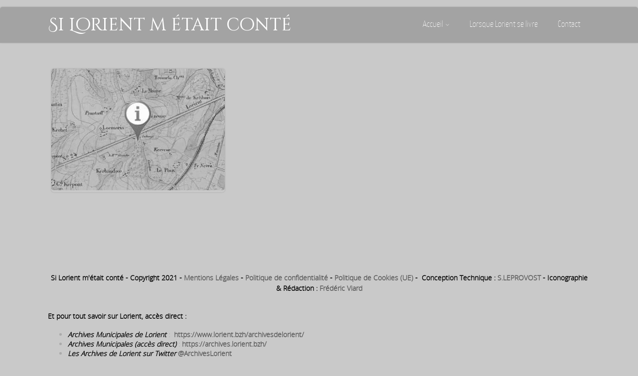

--- FILE ---
content_type: text/html; charset=UTF-8
request_url: https://silorientmetaitconte.net/tag/vedrines/
body_size: 12065
content:
<!DOCTYPE html>
<html xmlns="http://www.w3.org/1999/xhtml" lang="fr-FR">
<head>
<meta http-equiv="Content-Type" content="text/html; charset=UTF-8" />	
<title>Védrines Archives - Si Lorient m était conté</title>
<meta name="viewport" content="width=device-width, initial-scale=1.0, maximum-scale=1.0, user-scalable=1">
<style type="text/css">
/*USER'S CUSTOM CSS---------------------------------------------------------*/
.mapp-iw .mapp-links {
    clear: both;
    white-space: nowrap;
    margin: 0 !important;
    padding-top: 4px !important;
    display: none;
}

.leaflet-popup-content {
    padding: 1px;
    text-align: left;
    border-radius: 6px;
	  width:640px;
}
.mapp-leaflet .mapp-iw {
    max-width: 600px;
}

.leaflet-popup-content-wrapper, .leaflet-popup-tip {
    background: white;
    color: #333;
    box-shadow: 0 3px 14px rgba(0,0,0,0.4);
    width: 680px;
}/*---------------------------------------------------------*/


/*--------------SLIDER HEIGHT---------------*/
#zn_nivo, .slider-wrapper, .slide_wrap, .banner ul li, #accordion, .kwicks li, #accordion{height:450px!important;}
#accordion, .kwicks.horizontal li{min-height:450px!important;}

/*------------------------------------SITE TITLE------------------------------------------*/
.logo h1, .logo h2{font-size:36px!important;}
.logo h1 a, .logo h2 a, .ast_maintanace .logo h1 a{font-family:'Cinzel Decorative'!important;color:#ffffff; font-weight:!important;}

.nivo-caption h3, #accordion h3, .banner .sld_layout2 h3, .banner .sld_layout3 h3{font-family:'Cinzel Decorative'!important;}
.sld_layout2 h3, .sld_layout3 h3, .acc-sld_layout2 h3, .acc-sld_layout3 h3, .wrap-sld_layout2 h3, .wrap-sld_layout3 h3{font-size:!important;}



/*------------------------------------ROUNDED CORNERS------------------------------------------*/
.midrow_block, .lay1 .hentry img, .lay1 .imgwrap, .lay1 .img_hover, .lay1 .post_image, .lay1 .hentry, .home_action, .home_action_button, .page .single_post, .single_post, #sidebar .widget, #sidebar #searchform div, #sidebar #searchsubmit, #footer #searchsubmit, #submit, .comment-form-comment textarea, #ast_nextprev, #ast_nextprev .ast-next img, .related_img img, #ast_related, .avatar img, .related_img, .comment-body, .comm_wrap input, .ast_bioimg, .tabs-container, .lgn_toggle, .trigger_wrap, .lgn_scs, .lgn_info, .lgn_wng, .lgn_err, .ast_table, .single_post .scl_button a, .ast_shrt_action, .act_right a, .ast_slide_wrap .ast_slider, .ast_slider .nivo-caption, .lay4 .hentry, .lay4 .post_image, .lay4 .hentry img, .entry-content .cont_inpt, .entry-content textarea, .contact_submit input, .entry-content .contact_verify input, .lay2 .hentry, .lay2 .imgwrap, .lay3 .imgwrap, .lay3 .hentry, .lay3 .hentry img, .lay5 .single_post, .nivo-caption .sld_layout1 h3 a, .nivo-caption .sld_layout1 p, .banner .sld_layout1 p, .banner .sld_layout1 h3 a, .acc-sld_layout1 h3 a, .acc-sld_layout1 p, .share_this, .under-construction-inner, .ast_countdown li, #home_widgets .widget, .search_term{-webkit-border-radius:5px; -moz-border-radius:5px; border-radius:5px;}


#sidebar .widget, #ast_related{ overflow:hidden;}

.ast-prev, .left_arro, .search_term #searchform #s, .error_msg #searchform #s{-webkit-border-radius: 5px 0 0 5px;-moz-border-radius: 5px 0 0 5px;border-radius: 5px 0 0 5px;}
.ast-next, .right_arro, .search_term #searchsubmit, .error_msg #searchsubmit{-webkit-border-radius: 0 5px 5px 0;-moz-border-radius: 0 5px 5px 0;border-radius: 0 5px 5px 0;}

.lgn_toggle_content, .footefixed, .author_posts{-webkit-border-radius: 0 0 5px 5px;-moz-border-radius: 0 0 5px 5px;border-radius: 0 0 5px 5px;}

.tabs-container .tabs, .author_div{-webkit-border-radius: 5px 5px 0 0;-moz-border-radius: 5px 5px 0 0;border-radius: 5px 5px 0 0;}
.more-link, .moretag{-webkit-border-radius: 5px 0 0 0;-moz-border-radius: 5px 0 0 0;border-radius: 5px 0 0 0;}

body .single_post{-webkit-border-radius:5px; -moz-border-radius:5px; border-radius:5px;}

.header2, .header3, .header3 .top_head, .header4{-webkit-border-radius: 5px 5px 0 0;-moz-border-radius: 5px 5px 0 0;border-radius: 5px 5px 0 0;}
.header2 .head_soc a, .header3 .head_soc a{ -webkit-border-radius:5px; -moz-border-radius:5px; border-radius:5px;}
/*------------------------------------DROP SHADOW------------------------------------------*/

.lay1 .post_image, .home_action, .home_action_button, .page .single_post, .single_post, #sidebar .widget, #sidebar #searchsubmit, #footer #searchsubmit, #submit, .comment-form-comment textarea, #ast_nextprev, #ast_nextprev .ast-next img, .related_img img, #ast_related, .avatar img, .related_img, .comment-body, .comm_wrap input, .ast_bioimg, .tabs-container, .lgn_toggle, .trigger_wrap, .lgn_scs, .lgn_info, .lgn_wng, .lgn_err, .ast_table, .single_post .scl_button a, .ast_shrt_action, .act_right a, .ast_slide_wrap .ast_slider, .ast_slider .nivo-caption, .lay4 .post_image, .lay2 .imgwrap, .lay3 .hentry, .lay5 .single_post, .nivo-caption .sld_layout1 h3 a, .nivo-caption .sld_layout1 p, .banner .sld_layout1 p, .banner .sld_layout1 h3 a, .acc-sld_layout1 h3 a, .acc-sld_layout1 p, .under-construction-inner, .ast_countdown li, #home_widgets .widget, .search_term, .page-numbers, .header4, .header2, .lay4 .hentry{-webkit-box-shadow: 0 0 3px rgba(0, 0, 0, 0.2);-moz-box-shadow: 0 0 3px rgba(0, 0, 0, 0.2);box-shadow: 0 0 3px rgba(0, 0, 0, 0.2);}

.entry-content .cont_inpt, .entry-content textarea, .contact_submit input, .entry-content .contact_verify input, #sidebar #searchform div, .comm_wrap input, .comment-form-comment textarea{-webkit-box-shadow: 0 0 3px rgba(0, 0, 0, 0.2) inset ;-moz-box-shadow: 0 0 3px rgba(0, 0, 0, 0.2) inset;box-shadow: 0 0 3px rgba(0, 0, 0, 0.2) inset;}
.page_tt{-webkit-box-shadow: 0 0 15px rgba(0, 0, 0, 0.2) inset;-moz-box-shadow: 0 0 15px rgba(0, 0, 0, 0.2) inset;box-shadow: 0 0 15px rgba(0, 0, 0, 0.2) inset;}
/*------------------------------------ELEMENTS COLORS------------------------------------------*/
/*SOCIAL SHARE BUTTONS COLOR*/
body .social_buttons div i, body .social_buttons div a{color:#CCCCCC!important;}

/*SECONDARY ELEMENT*/
.header4 #topmenu ul li:hover, .nivo-caption .sld_layout1 p, .banner .sld_layout1 p, .acc-sld_layout2 p, .header4 #topmenu .sub-menu, .acc-sld_layout1 p{ border-color:#5b5b5b!important;}
#topmenu ul li ul li a:hover, .nivo-caption .sld_layout1 h3 a, .nivo-controlNav a.active, .banner .sld_layout1 h3 a, .acc-sld_layout1 h3 a, .tab.active, .thn_post_wrap .more-link:hover, .moretag:hover, #submit, .page_tt, #searchsubmit, .contact_submit input, .pad_menutitle, .to_top:hover, .page-numbers:hover, .ast_pagenav .current, .progrssn, #simple-menu, .wpcf7-submit{background-color:#5b5b5b!important;}

.nivo-caption p a, .banner .sld_layout1 p a, .banner .sld_layout2 p a, .banner .wrap-sld_layout3 p a, .acord_text p a, .lay2 h2 a, .lay3 h2 a, .lay4 h2 a, .lay5 .postitle a, #ast_nextprev .ast-prev:hover .left_arro i, #ast_nextprev .ast-next:hover .right_arro i, .rel_content a, #reply-title small a, .logged-in-as a, .thn_post_wrap a:link, .thn_post_wrap a:visited, .single_metainfo a i:hover, .edit_wrap i:hover, .single_post .postitle, #sidebar .widget .widgettitle, #sidebar .widget .widgettitle a, #home_widgets .widget a:link, #home_widgets .widget a:visited, #home_widgets .widget .thn_wgt_tt, #sidebar .widget .thn_wgt_tt, #footer .widget .thn_wgt_tt, .widget_calendar td a, .astwt_iframe a, .ast_countdown li, .ast_biotxt a, .ast_bio .ast_biotxt h3, .search_term h2, .author_right h2, .author_right a, #contact_block .widgettitle, #contact_block a:link, #contact_block a:visited, .copytext a, .ast_maintanace .logo h1 a, #ast_nextprev .ast-prev:hover .left_arro i, #ast_nextprev .ast-next:hover .right_arro i, .single_metainfo a:hover, .post_meta a:hover, .social_buttons div a:hover i, .social_buttons div a:hover, .widgets p a, .tagcloud a, .text_block a:link, .text_block a:visited{color:#5b5b5b!important;}

.rel_content .rel_more:hover{border-color: transparent transparent #5b5b5b transparent!important;}
.tab.active .tab_arrow{border-color: #5b5b5b transparent transparent transparent!important;}

/* -----------------------*/

.mid_block_content a, .single_post_content a{ color:#5b5b5b!important;}  *


.midrow_block:hover .mid_block_content a, .midrow_block:hover h3{color:#ffffff!important;} 

.midrow_block:hover .block_img{border-color:#ffffff!important;} 

/* -----------------------*/


/*Post Icons Color*/
.rel_content .rel_more i, .single_metainfo i, .comm_meta_reply i{}

/*Leave a Reply Text Color*/
.comments_template #comments, #comments_ping, #reply-title, .related_h3{ color:#000000!important;}

/*Footer Social Color*/
.head_soc a{color:#CCCCCC!important;}

/*------------------------------------TEXT COLORS------------------------------------------*/
/*Body Text Color*/
body, .single_metainfo, .single_post .single_metainfo a, .post_meta a, .midrow_blocks a{color:#000000!important;}

/*Text Color on Secondary Element*/
#submit, #searchsubmit, .page_tt, body #topmenu ul li ul li a:hover, .tab a.active, #ast_nextprev .ast-prev:hover .left_arro, #ast_nextprev .ast-next:hover .right_arro, .page-numbers:hover, .more-link, .moretag, #simple-menu, #simple-menu i{color:#ffffff!important;}
.nivo-caption .sld_layout1 h3 a, .nivo-controlNav a.active, .banner .sld_layout1 h3 a, .acc-sld_layout1 h3 a, .tab.active, .thn_post_wrap .more-link:hover, .moretag:hover, #submit, .page_tt, #searchsubmit, .contact_submit input, .pad_menutitle, .to_top:hover, .page-numbers:hover, .ast_pagenav .current, .progrssn, #simple-menu{color:#ffffff!important;}

/*Woocommerce*/
.woocommerce div.product .product_title, .woocommerce-page div.product .product_title, .woocommerce #content div.product .product_title, .woocommerce-page #content div.product .product_title, .product_meta a, .woocommerce ul.products li.product h3, .woocommerce-page ul.products li.product h3{color:#5b5b5b!important;}


/*Others*/
/*Welcome Text Background*/
.text_block{ background-color:#a3a3a3!important;}
/*Gallery*/
.gallery-caption{ display:none;}
.gallery{ float:left; margin:20px auto!important; width:100%;}
body .gallery-item{text-align: center;width: 50px!important; height:45px;display: inline-block;margin: 10px 5px; float:none!important;}
.ast_gall{ position:relative;width:100%; min-height:300px; text-align:left; overflow:hidden; max-width:1000px; margin:0 auto;}
.ast_cap{position: absolute;background-color: rgba(0, 0, 0, 0.6);color:#fff;padding: 15px;bottom: 0;width:100%;}
body #mainImage{margin: 0 auto;display: block;border: none!important;}
.gall_dash{width: 100%;text-align: center; background:#f1f2f3; max-width:1000px; margin:0 auto;}
.gall_dash img{opacity:0.6; border:none!important;}
.gall_dash img:hover, .gall_dash .gall_active{opacity:1;}

.ast_full{ display:block; position:absolute; width:27px; height:26px; opacity:0.4; background:url(images/full_mode.png) no-repeat; right:15px; top:15px; border:none;-webkit-transition:all 0.2s ease-out;-moz-transition:all 0.2s ease-out;-ms-transition:all 0.2s ease-out;-o-transition:all 0.2s ease-out;transition:all 0.2s ease-out;}
.ast_full:hover{opacity:1;}
</style><link rel="pingback" href="https://silorientmetaitconte.net/xmlrpc.php" />

<!-- ------------------------------------------ -->
<link rel="stylesheet" type="text/css" href="https://silorientmetaitconte.net/wp-content/themes/asteria-lite/mapZoom/leaflet.css" media="screen" />
<!--[if lte IE 8]>
        <link rel="stylesheet" href="https://cdn.leafletjs.com/leaflet-0.5.1/leaflet.ie.css" />
<![endif]-->

<!-- ------------------------------------------------------------------ -->

<!-- ----------------------------------------------------------------- -->
	
<!-- MapPress Easy Google Maps Version:2.95.9 (https://www.mappresspro.com) -->

	<style>
		.wpcf7-submit{
			display:none;
		}
		.recaptcha-btn{
			display:block;
		}
		.grecaptcha-badge {display: none;} 
	</style>
	<script type="text/javascript">
		var contactform = [];
		var checkIfCalled = true;
		var renderGoogleInvisibleRecaptchaFront = function() {
			// prevent form submit from enter key
			jQuery("input[name=_wpcf7]").attr("class","formid");
				jQuery('.wpcf7-form').on('keyup keypress', "input", function(e) {
				  var keyCode = e.keyCode || e.which;
				  if (keyCode === 13) {
					e.preventDefault();
					return false;
				  }
				});

			jQuery('.wpcf7-submit').each(function(index){

				var checkexclude = 0;
				var form = jQuery(this).closest('.wpcf7-form');
				var value = jQuery(form).find(".formid").val();
				// check form exclude from invisible recaptcha
								if(checkexclude == 0){
					// Hide the form orig submit button
					form.find('.wpcf7-submit').hide();

					// Fetch class and value of orig submit button
					btnClasses = form.find('.wpcf7-submit').attr('class');
					btnValue = form.find('.wpcf7-submit').attr('value');

					// Add custom button and recaptcha holder

					form.find('.wpcf7-submit').after('<input type="button" id="wpcf-custom-btn-'+index+'" class="'+btnClasses+'  recaptcha-btn recaptcha-btn-type-css" value="'+btnValue+'" title="'+btnValue+'" >');
					form.append('<div class="recaptcha-holder" id="recaptcha-holder-'+index+'"></div>');
					// Recaptcha rendenr from here
					var holderId = grecaptcha.render('recaptcha-holder-'+index,{
								'sitekey':'6LfEu1sUAAAAACKRH4uqc4EuBU6IGROLLDjRoZh7',
								'size': 'invisible',
								'badge' : 'bottomright', // possible values: bottomright, bottomleft, inline
								'callback' : function (recaptchaToken) {
									//console.log(recaptchaToken);
									var response=jQuery('#recaptcha-holder-'+index).find('.g-recaptcha-response').val();
									//console.log(response);
									//Remove old response and store new respone
									jQuery('#recaptcha-holder-'+index).parent().find(".respose_post").remove();
									jQuery('#recaptcha-holder-'+index).after('<input type="hidden" name="g-recaptcha-response"  value="'+response+'" class="respose_post">')
									grecaptcha.reset(holderId);

									if(typeof customCF7Validator !== 'undefined'){
										if(!customCF7Validator(form)){
											return;
										}
									}
									// Call default Validator function
									else if(contactFormDefaultValidator(form)){
										return;
									}
									else{
										// hide the custom button and show orig submit button again and submit the form
										jQuery('#wpcf-custom-btn-'+index).hide();
										form.find('input[type=submit]').show();
										form.find("input[type=submit]").click();
										form.find('input[type=submit]').hide();
										jQuery('#wpcf-custom-btn-'+index).attr('style','');
									}
								}
						},false);

					// action call when click on custom button
					jQuery('#wpcf-custom-btn-'+index).click(function(event){
						event.preventDefault();
						// Call custom validator function
						if(typeof customCF7Validator == 'function'){
							if(!customCF7Validator(form)){
								return false;
							}
						}
						// Call default Validator function
						else if(contactFormDefaultValidator(form)){
							return false;
						}
						else if(grecaptcha.getResponse(holderId) != ''){
							grecaptcha.reset(holderId);
						}
						else{
							// execute the recaptcha challenge
							grecaptcha.execute(holderId);
						}
					});
				}
			});
		}
	</script><script  src="https://www.google.com/recaptcha/api.js?onload=renderGoogleInvisibleRecaptchaFront&render=explicit" async defer></script><meta name='robots' content='index, follow, max-image-preview:large, max-snippet:-1, max-video-preview:-1' />
	<style>img:is([sizes="auto" i], [sizes^="auto," i]) { contain-intrinsic-size: 3000px 1500px }</style>
	
	<!-- This site is optimized with the Yoast SEO plugin v26.8 - https://yoast.com/product/yoast-seo-wordpress/ -->
	<link rel="canonical" href="https://silorientmetaitconte.net/tag/vedrines/" />
	<meta property="og:locale" content="fr_FR" />
	<meta property="og:type" content="article" />
	<meta property="og:title" content="Védrines Archives - Si Lorient m était conté" />
	<meta property="og:url" content="https://silorientmetaitconte.net/tag/vedrines/" />
	<meta property="og:site_name" content="Si Lorient m était conté" />
	<meta property="og:image" content="https://silorientmetaitconte.net/wp-content/uploads/2016/02/silorientmetaitconte.jpg" />
	<meta property="og:image:width" content="2048" />
	<meta property="og:image:height" content="587" />
	<meta property="og:image:type" content="image/jpeg" />
	<meta name="twitter:card" content="summary_large_image" />
	<meta name="twitter:site" content="@histoirelorient" />
	<script type="application/ld+json" class="yoast-schema-graph">{"@context":"https://schema.org","@graph":[{"@type":"CollectionPage","@id":"https://silorientmetaitconte.net/tag/vedrines/","url":"https://silorientmetaitconte.net/tag/vedrines/","name":"Védrines Archives - Si Lorient m était conté","isPartOf":{"@id":"https://silorientmetaitconte.net/#website"},"breadcrumb":{"@id":"https://silorientmetaitconte.net/tag/vedrines/#breadcrumb"},"inLanguage":"fr-FR"},{"@type":"BreadcrumbList","@id":"https://silorientmetaitconte.net/tag/vedrines/#breadcrumb","itemListElement":[{"@type":"ListItem","position":1,"name":"Accueil","item":"https://silorientmetaitconte.net/"},{"@type":"ListItem","position":2,"name":"Védrines"}]},{"@type":"WebSite","@id":"https://silorientmetaitconte.net/#website","url":"https://silorientmetaitconte.net/","name":"Si Lorient m était conté","description":"L&#039;Histoire de l&#039;évolution de la ville de Lorient de 1666 à 1939.","potentialAction":[{"@type":"SearchAction","target":{"@type":"EntryPoint","urlTemplate":"https://silorientmetaitconte.net/?s={search_term_string}"},"query-input":{"@type":"PropertyValueSpecification","valueRequired":true,"valueName":"search_term_string"}}],"inLanguage":"fr-FR"}]}</script>
	<!-- / Yoast SEO plugin. -->


<link rel='dns-prefetch' href='//www.googletagmanager.com' />
<link rel="alternate" type="application/rss+xml" title="Si Lorient m était conté &raquo; Flux" href="https://silorientmetaitconte.net/feed/" />
<link rel="alternate" type="application/rss+xml" title="Si Lorient m était conté &raquo; Flux des commentaires" href="https://silorientmetaitconte.net/comments/feed/" />
<link rel="alternate" type="application/rss+xml" title="Si Lorient m était conté &raquo; Flux de l’étiquette Védrines" href="https://silorientmetaitconte.net/tag/vedrines/feed/" />
<script type="text/javascript">
/* <![CDATA[ */
window._wpemojiSettings = {"baseUrl":"https:\/\/s.w.org\/images\/core\/emoji\/16.0.1\/72x72\/","ext":".png","svgUrl":"https:\/\/s.w.org\/images\/core\/emoji\/16.0.1\/svg\/","svgExt":".svg","source":{"concatemoji":"https:\/\/silorientmetaitconte.net\/wp-includes\/js\/wp-emoji-release.min.js?ver=7ba22b29e3ac7cb30d83642dba7a6cf4"}};
/*! This file is auto-generated */
!function(s,n){var o,i,e;function c(e){try{var t={supportTests:e,timestamp:(new Date).valueOf()};sessionStorage.setItem(o,JSON.stringify(t))}catch(e){}}function p(e,t,n){e.clearRect(0,0,e.canvas.width,e.canvas.height),e.fillText(t,0,0);var t=new Uint32Array(e.getImageData(0,0,e.canvas.width,e.canvas.height).data),a=(e.clearRect(0,0,e.canvas.width,e.canvas.height),e.fillText(n,0,0),new Uint32Array(e.getImageData(0,0,e.canvas.width,e.canvas.height).data));return t.every(function(e,t){return e===a[t]})}function u(e,t){e.clearRect(0,0,e.canvas.width,e.canvas.height),e.fillText(t,0,0);for(var n=e.getImageData(16,16,1,1),a=0;a<n.data.length;a++)if(0!==n.data[a])return!1;return!0}function f(e,t,n,a){switch(t){case"flag":return n(e,"\ud83c\udff3\ufe0f\u200d\u26a7\ufe0f","\ud83c\udff3\ufe0f\u200b\u26a7\ufe0f")?!1:!n(e,"\ud83c\udde8\ud83c\uddf6","\ud83c\udde8\u200b\ud83c\uddf6")&&!n(e,"\ud83c\udff4\udb40\udc67\udb40\udc62\udb40\udc65\udb40\udc6e\udb40\udc67\udb40\udc7f","\ud83c\udff4\u200b\udb40\udc67\u200b\udb40\udc62\u200b\udb40\udc65\u200b\udb40\udc6e\u200b\udb40\udc67\u200b\udb40\udc7f");case"emoji":return!a(e,"\ud83e\udedf")}return!1}function g(e,t,n,a){var r="undefined"!=typeof WorkerGlobalScope&&self instanceof WorkerGlobalScope?new OffscreenCanvas(300,150):s.createElement("canvas"),o=r.getContext("2d",{willReadFrequently:!0}),i=(o.textBaseline="top",o.font="600 32px Arial",{});return e.forEach(function(e){i[e]=t(o,e,n,a)}),i}function t(e){var t=s.createElement("script");t.src=e,t.defer=!0,s.head.appendChild(t)}"undefined"!=typeof Promise&&(o="wpEmojiSettingsSupports",i=["flag","emoji"],n.supports={everything:!0,everythingExceptFlag:!0},e=new Promise(function(e){s.addEventListener("DOMContentLoaded",e,{once:!0})}),new Promise(function(t){var n=function(){try{var e=JSON.parse(sessionStorage.getItem(o));if("object"==typeof e&&"number"==typeof e.timestamp&&(new Date).valueOf()<e.timestamp+604800&&"object"==typeof e.supportTests)return e.supportTests}catch(e){}return null}();if(!n){if("undefined"!=typeof Worker&&"undefined"!=typeof OffscreenCanvas&&"undefined"!=typeof URL&&URL.createObjectURL&&"undefined"!=typeof Blob)try{var e="postMessage("+g.toString()+"("+[JSON.stringify(i),f.toString(),p.toString(),u.toString()].join(",")+"));",a=new Blob([e],{type:"text/javascript"}),r=new Worker(URL.createObjectURL(a),{name:"wpTestEmojiSupports"});return void(r.onmessage=function(e){c(n=e.data),r.terminate(),t(n)})}catch(e){}c(n=g(i,f,p,u))}t(n)}).then(function(e){for(var t in e)n.supports[t]=e[t],n.supports.everything=n.supports.everything&&n.supports[t],"flag"!==t&&(n.supports.everythingExceptFlag=n.supports.everythingExceptFlag&&n.supports[t]);n.supports.everythingExceptFlag=n.supports.everythingExceptFlag&&!n.supports.flag,n.DOMReady=!1,n.readyCallback=function(){n.DOMReady=!0}}).then(function(){return e}).then(function(){var e;n.supports.everything||(n.readyCallback(),(e=n.source||{}).concatemoji?t(e.concatemoji):e.wpemoji&&e.twemoji&&(t(e.twemoji),t(e.wpemoji)))}))}((window,document),window._wpemojiSettings);
/* ]]> */
</script>
<style id='wp-emoji-styles-inline-css' type='text/css'>

	img.wp-smiley, img.emoji {
		display: inline !important;
		border: none !important;
		box-shadow: none !important;
		height: 1em !important;
		width: 1em !important;
		margin: 0 0.07em !important;
		vertical-align: -0.1em !important;
		background: none !important;
		padding: 0 !important;
	}
</style>
<link rel='stylesheet' id='mappress-css' href='https://silorientmetaitconte.net/wp-content/plugins/mappress-google-maps-for-wordpress/css/mappress.css?ver=2.95.9' type='text/css' media='all' />
<link rel='stylesheet' id='contact-form-7-css' href='https://silorientmetaitconte.net/wp-content/plugins/contact-form-7/includes/css/styles.css?ver=6.1.4' type='text/css' media='all' />
<link rel='stylesheet' id='wp-pagenavi-css' href='https://silorientmetaitconte.net/wp-content/plugins/wp-pagenavi/pagenavi-css.css?ver=2.70' type='text/css' media='all' />
<link rel='stylesheet' id='wppopups-base-css' href='https://silorientmetaitconte.net/wp-content/plugins/wp-popups-lite/src/assets/css/wppopups-base.css?ver=2.2.0.3' type='text/css' media='all' />
<link rel='stylesheet' id='asteria-style-css' href='https://silorientmetaitconte.net/wp-content/themes/asteria-lite/style.css?ver=7ba22b29e3ac7cb30d83642dba7a6cf4' type='text/css' media='all' />
<link rel='stylesheet' id='customfont-css' href='https://silorientmetaitconte.net/wp-content/themes/asteria-lite/fonts/yanone_kaffeesatz.css?ver=7ba22b29e3ac7cb30d83642dba7a6cf4' type='text/css' media='all' />
<link rel='stylesheet' id='customfont2-css' href='https://silorientmetaitconte.net/wp-content/themes/asteria-lite/fonts/opensans-light.css?ver=7ba22b29e3ac7cb30d83642dba7a6cf4' type='text/css' media='all' />
<link rel='stylesheet' id='icons-css' href='https://silorientmetaitconte.net/wp-content/themes/asteria-lite/fonts/font-awesome.css?ver=7ba22b29e3ac7cb30d83642dba7a6cf4' type='text/css' media='all' />
<link rel='stylesheet' id='tablepress-default-css' href='https://silorientmetaitconte.net/wp-content/plugins/tablepress/css/build/default.css?ver=3.2.6' type='text/css' media='all' />
<script type="text/javascript" src="https://silorientmetaitconte.net/wp-includes/js/jquery/jquery.min.js?ver=3.7.1" id="jquery-core-js"></script>
<script type="text/javascript" src="https://silorientmetaitconte.net/wp-includes/js/jquery/jquery-migrate.min.js?ver=3.4.1" id="jquery-migrate-js"></script>
<script type="text/javascript" src="https://silorientmetaitconte.net/wp-content/themes/asteria-lite/mapZoom/leaflet.js?ver=7ba22b29e3ac7cb30d83642dba7a6cf4" id="leaflet-js"></script>
<script type="text/javascript" src="https://silorientmetaitconte.net/wp-content/themes/asteria-lite/mapZoom/L.TileLayer.Zoomify.js?ver=7ba22b29e3ac7cb30d83642dba7a6cf4" id="TileLayer-js"></script>
<script type="text/javascript" src="https://silorientmetaitconte.net/wp-content/plugins/cf7-invisible-recaptcha/js/cf7_invisible_recaptcha.js?ver=1.2.3" id="cf7_invisible_recaptcha_functions-js"></script>
<script type="text/javascript" src="https://silorientmetaitconte.net/wp-content/themes/asteria-lite/asteria.js?ver=7ba22b29e3ac7cb30d83642dba7a6cf4" id="asteria_js-js"></script>
<script type="text/javascript" src="https://silorientmetaitconte.net/wp-content/themes/asteria-lite/js/other.js?ver=7ba22b29e3ac7cb30d83642dba7a6cf4" id="asteria_otherjs-js"></script>
<script type="text/javascript" src="https://silorientmetaitconte.net/wp-content/themes/asteria-lite/js/gallery.js?ver=7ba22b29e3ac7cb30d83642dba7a6cf4" id="asteria_gallery-js"></script>
<script type="text/javascript" src="https://silorientmetaitconte.net/wp-content/themes/asteria-lite/js/jquery.nivo.js?ver=7ba22b29e3ac7cb30d83642dba7a6cf4" id="asteria_nivo-js"></script>

<!-- Extrait de code de la balise Google (gtag.js) ajouté par Site Kit -->
<!-- Extrait Google Analytics ajouté par Site Kit -->
<script type="text/javascript" src="https://www.googletagmanager.com/gtag/js?id=GT-MJSZHQN" id="google_gtagjs-js" async></script>
<script type="text/javascript" id="google_gtagjs-js-after">
/* <![CDATA[ */
window.dataLayer = window.dataLayer || [];function gtag(){dataLayer.push(arguments);}
gtag("set","linker",{"domains":["silorientmetaitconte.net"]});
gtag("js", new Date());
gtag("set", "developer_id.dZTNiMT", true);
gtag("config", "GT-MJSZHQN");
/* ]]> */
</script>
<link rel="https://api.w.org/" href="https://silorientmetaitconte.net/wp-json/" /><link rel="alternate" title="JSON" type="application/json" href="https://silorientmetaitconte.net/wp-json/wp/v2/tags/283" /><link rel="EditURI" type="application/rsd+xml" title="RSD" href="https://silorientmetaitconte.net/xmlrpc.php?rsd" />

<meta name="generator" content="Site Kit by Google 1.170.0" /><link rel="shortcut icon" href="/wp-content/uploads/fbrfg/favicon.ico">
<link rel="apple-touch-icon" sizes="57x57" href="/wp-content/uploads/fbrfg/apple-touch-icon-57x57.png">
<link rel="apple-touch-icon" sizes="114x114" href="/wp-content/uploads/fbrfg/apple-touch-icon-114x114.png">
<link rel="apple-touch-icon" sizes="72x72" href="/wp-content/uploads/fbrfg/apple-touch-icon-72x72.png">
<link rel="apple-touch-icon" sizes="144x144" href="/wp-content/uploads/fbrfg/apple-touch-icon-144x144.png">
<link rel="apple-touch-icon" sizes="60x60" href="/wp-content/uploads/fbrfg/apple-touch-icon-60x60.png">
<link rel="apple-touch-icon" sizes="120x120" href="/wp-content/uploads/fbrfg/apple-touch-icon-120x120.png">
<link rel="apple-touch-icon" sizes="76x76" href="/wp-content/uploads/fbrfg/apple-touch-icon-76x76.png">
<link rel="apple-touch-icon" sizes="152x152" href="/wp-content/uploads/fbrfg/apple-touch-icon-152x152.png">
<link rel="apple-touch-icon" sizes="180x180" href="/wp-content/uploads/fbrfg/apple-touch-icon-180x180.png">
<link rel="icon" type="image/png" href="/wp-content/uploads/fbrfg/favicon-192x192.png" sizes="192x192">
<link rel="icon" type="image/png" href="/wp-content/uploads/fbrfg/favicon-160x160.png" sizes="160x160">
<link rel="icon" type="image/png" href="/wp-content/uploads/fbrfg/favicon-96x96.png" sizes="96x96">
<link rel="icon" type="image/png" href="/wp-content/uploads/fbrfg/favicon-16x16.png" sizes="16x16">
<link rel="icon" type="image/png" href="/wp-content/uploads/fbrfg/favicon-32x32.png" sizes="32x32">
<meta name="msapplication-TileColor" content="#da532c">
<meta name="msapplication-TileImage" content="/wp-content/uploads/fbrfg/mstile-144x144.png">
<meta name="msapplication-config" content="/wp-content/uploads/fbrfg/browserconfig.xml"><style type="text/css" id="custom-background-css">
body.custom-background { background-color: #c9c9c9; }
</style>
	<link rel="stylesheet" id="redux-google-fonts-css"  href="//fonts.googleapis.com/css?family=Cinzel+Decorative&subset=latin&v=1642886712" type="text/css" media="all" />
<!-- ------------------------------------------------------------------ -->

<!-- ------------------------------------------------------------------ -->
</head>

<body class="archive tag tag-vedrines tag-283 custom-background wp-theme-asteria-lite">


<!--Header-->
<div class="fixed_site">
<!--Maintenance Mode Message-->

<!--Get Header Type-->
<div class="header4">
    <div class="center">  
	<!--LOGO START-->        
    <div class="logo">

			            <h2><a href="https://silorientmetaitconte.net/">Si Lorient m était conté</a></h2>
            
    </div>
	<!--LOGO END-->  
    
	<!--MENU START--> 
        <!--MOBILE MENU START--><a id="simple-menu" href="#sidr"><i class="fa-align-justify"></i> Menu</a><!--MOBILE MENU END--> 
    <div id="topmenu"><div class="menu-header"><ul id="menu-menu-1" class="menu"><li id="menu-item-7" class="menu-item menu-item-type-custom menu-item-object-custom menu-item-home menu-item-has-children menu-item-7"><a href="https://silorientmetaitconte.net/">Accueil</a>
<ul class="sub-menu">
	<li id="menu-item-3942" class="menu-item menu-item-type-post_type menu-item-object-page menu-item-3942"><a href="https://silorientmetaitconte.net/lorient-au-fil-des-siecles-de-1666-a-1939-sur-google-map-earth/">Lorient &#8211; Avant / après 1907</a></li>
	<li id="menu-item-30" class="menu-item menu-item-type-post_type menu-item-object-page menu-item-has-children menu-item-30"><a href="https://silorientmetaitconte.net/lorient-theme-par-theme/">Lorient – Thème par thème</a>
	<ul class="sub-menu">
		<li id="menu-item-2688" class="menu-item menu-item-type-post_type menu-item-object-page menu-item-2688"><a href="https://silorientmetaitconte.net/lorient-theme-par-theme/lorient-intra-muros/">Lorient – intra muros</a></li>
		<li id="menu-item-2695" class="menu-item menu-item-type-post_type menu-item-object-page menu-item-2695"><a href="https://silorientmetaitconte.net/lorient-theme-par-theme/enclos/">Enclos du port</a></li>
		<li id="menu-item-2687" class="menu-item menu-item-type-post_type menu-item-object-page menu-item-2687"><a href="https://silorientmetaitconte.net/lorient-theme-par-theme/lorient-extra-muros/">Lorient – extra muros</a></li>
		<li id="menu-item-2686" class="menu-item menu-item-type-post_type menu-item-object-page menu-item-2686"><a href="https://silorientmetaitconte.net/lorient-theme-par-theme/lorient-et-ses-alentours/">Alentours</a></li>
	</ul>
</li>
	<li id="menu-item-35" class="menu-item menu-item-type-post_type menu-item-object-page menu-item-has-children menu-item-35"><a href="https://silorientmetaitconte.net/lorient-date-par-date/">Lorient – Date par date</a>
	<ul class="sub-menu">
		<li id="menu-item-2667" class="menu-item menu-item-type-post_type menu-item-object-page menu-item-2667"><a href="https://silorientmetaitconte.net/lorient-date-par-date/xvii-siecle/">Evènements du XVII siècle</a></li>
		<li id="menu-item-2668" class="menu-item menu-item-type-post_type menu-item-object-page menu-item-2668"><a href="https://silorientmetaitconte.net/lorient-date-par-date/xviii-siecle/">Evènements du XVIII siècle</a></li>
		<li id="menu-item-2658" class="menu-item menu-item-type-post_type menu-item-object-page menu-item-2658"><a href="https://silorientmetaitconte.net/lorient-date-par-date/xix-siecle/">Evènements du XIX siècle</a></li>
		<li id="menu-item-2669" class="menu-item menu-item-type-post_type menu-item-object-page menu-item-2669"><a href="https://silorientmetaitconte.net/lorient-date-par-date/xx-siecle/">Evènements du XX siècle</a></li>
	</ul>
</li>
	<li id="menu-item-36" class="menu-item menu-item-type-post_type menu-item-object-page menu-item-36"><a href="https://silorientmetaitconte.net/lorient-les-plans/">Lorient – Les plans</a></li>
	<li id="menu-item-7499" class="menu-item menu-item-type-post_type menu-item-object-page menu-item-7499"><a href="https://silorientmetaitconte.net/lorient-fil-temps/">Lorient – au fil du temps</a></li>
</ul>
</li>
<li id="menu-item-40" class="menu-item menu-item-type-post_type menu-item-object-page menu-item-40"><a href="https://silorientmetaitconte.net/lorient-se-livre/">Lorsque Lorient se livre</a></li>
<li id="menu-item-7398" class="menu-item menu-item-type-post_type menu-item-object-page menu-item-7398"><a href="https://silorientmetaitconte.net/contactez-nous/">Contact</a></li>
</ul></div></div>
    <!--MENU END-->
    
    </div>
</div>
</div><!--Tag Posts-->
<div class="fixed_site">
	<div class="fixed_wrap">
		<div class="lay1">
<div class="center">


<div class="lay1_wrap">
                                <div class="post-2164 post type-post status-publish format-standard hentry category-date category-xx-siecle tag-kuhling tag-meeting-aerien tag-moineau tag-vedrines tag-vidard" id="post-2164">          
                <div class="post_image">
                    <div class="img_hover">
                        <div class="icon_wrap">
                        <div class="icon_round"><a href="https://silorientmetaitconte.net/1912-second-meeting-aerien-avec-la-participation-de-moineau-kuhling-vedrines-et-vidard/"><i class="fa-link fa-2x"></i></a></div>
                        </div>
                    </div>
                     <!--CALL POST IMAGE-->
                                        <div class="imgwrap">
                    <a href="https://silorientmetaitconte.net/1912-second-meeting-aerien-avec-la-participation-de-moineau-kuhling-vedrines-et-vidard/"><img src="https://silorientmetaitconte.net/wp-content/themes/asteria-lite/images/blank_img.png" alt="1912 : Second meeting aérien avec la participation de Moineau, Kuhling, Védrines et Vidard" class="thn_thumbnail"/></a></div>   
                             
                                        <!--POST CONTENT-->
                    <div class="post_content">
                    <h2 class="postitle"><a href="https://silorientmetaitconte.net/1912-second-meeting-aerien-avec-la-participation-de-moineau-kuhling-vedrines-et-vidard/" title="1912 : Second meeting aérien avec la participation de Moineau, Kuhling, Védrines et Vidard">1912 : Second meeting aérien avec la participation de Moineau, Kuhling, Védrines et Vidard</a></h2>
                	</div>
                    
                </div>
                        </div>
             

            </div>



<!--PAGINATION START-->
<div class="ast_pagenav">
	</div>
<!--PAGINATION END-->

    </div>
    </div>	</div>
</div>

	<!--To Top Button-->
	<!-- <a class="to_top"><i class="fa-angle-up fa-2x"></i></a> -->
<!--To Top Button END-->

<a class="to_top"><i class="fa-angle-up fa-2x"></i></a>

<!--Footer Start-->
<div class="fixed_site">
	<div class="fixed_wrap footefixed">



<div id="frise">
<a href="#frise"></a>
</div>
<ul>
	</center>
</ul>
</center>

<div id="footer">
    <div class="center">
        <!--Footer Widgets START-->
        <!-- <div class="widgets"><ul></ul></div> -->
        <!--Footer Widgets END-->
    </div>
</div>
<!--Footer END-->

<!--Copyright Footer START-->
<div id="copyright">
    <div class="center">
        <!--Site Copyright Text START-->
        <div class="copytext">
		        <center><strong><span style="color: #000000;">Si Lorient m'était conté - Copyright 2021 - <a style="color: #000000;" title="Mentions Légales" href="https://silorientmetaitconte.net/mentions-legales/">Mentions Légales</a></span></strong><strong style="line-height: 1.5;"><strong style="line-height: 1.5;"><span style="color: #000000;"> - <a href="https://silorientmetaitconte.net/politique-de-confidentialite/">Politique de confidentialité</a> - <a href="/politique-de-cookies-ue/">Politique de Cookies (UE)</a> -  Conception Technique : <a style="color: #000000;" title="Stéphane Le Provost" href="http://www.bealcost.com/" target="_blank" rel="noopener noreferrer">S.LEPROVOST</a> - Iconographie & Rédaction : <a style="color: #000000;" title="Contactez-nous !" href="https://silorientmetaitconte.net/contactez-nous/">Frédéric Viard
</a></span></strong></strong></center> 
<p style="text-align: left;"><strong style="line-height: 1.5;"><strong style="line-height: 1.5;"><span style="color: #000000;">Et pour tout savoir sur Lorient, accès direct :<br/></span></strong></strong></p>

<ul>
 	<li><span style="color: #000000;"><strong><em>Archives Municipales de Lorient</em></strong></span> <strong>: </strong> <strong><a href="https://www.lorient.bzh/archivesdelorient/" target="_blank" rel="noopener">https://www.lorient.bzh/archivesdelorient/</a></strong></li>
 	<li><span style="color: #000000;"><strong><em>Archives Municipales (accès direct)</em></strong></span><strong> :</strong> <strong><a href="https://archives.lorient.bzh/" target="_blank" rel="noopener">https://archives.lorient.bzh/</a></strong></li>
 	<li><em><strong><span style="color: #000000;">Les Archives de Lorient sur Twitter</span></strong> </em><strong><a href="https://twitter.com/ArchivesLorient" target="_blank" rel="noopener" data-saferedirecturl="https://www.google.com/url?hl=fr&q=https://twitter.com/ArchivesLorient&source=gmail&ust=1491419973565000&usg=AFQjCNGyHasMHcyiONDICgO1uVVOJn6NJA">@ArchivesLorient</a></strong></li>
 	<li><em><strong><span style="color: #000000;">Les Archives de Lorient sur</span></strong></em> <strong><span style="color: #000000;">F</span></strong><em><strong><span style="color: #000000;">acebook</span></strong> </em><strong><a href="https://www.facebook.com/ArchivesdeLorient/" target="_blank" rel="noopener" data-saferedirecturl="https://www.google.com/url?hl=fr&q=https://www.facebook.com/ArchivesdeLorient/&source=gmail&ust=1491419973565000&usg=AFQjCNFeuYHZSx70aMKL2t4XKk5xXKKkfw">https://www.facebook.com/ArchivesdeLorient/</a></strong><em> </em></li>
</ul>
<strong> <a href="https://silorientmetaitconte.net/wp-content/uploads/2018/05/responsive.png"><img class="alignleft wp-image-8202" src="https://silorientmetaitconte.net/wp-content/uploads/2018/05/responsive.png" alt="" width="125" height="56" /></a> <a href="https://www.facebook.com/silorientmetaitconte/"><img class="alignleft wp-image-8203 size-full" src="https://silorientmetaitconte.net/wp-content/uploads/2018/05/facebook-50.png" alt="" width="50" height="50" /></a> <a href="https://twitter.com/histoirelorient"><img class="alignleft wp-image-8204 size-full" src="https://silorientmetaitconte.net/wp-content/uploads/2018/05/tweeter-50.png" alt="" width="50" height="50" /></a></strong><strong>
</strong>                </div>
        <!--Site Copyright Text END-->
        
		<!--SOCIAL ICONS START-->
        <div class="head_soc">
                                                                          
           
        </div>
        <!--SOCIAL ICONS END-->
    </div>
</div>
<!--Copyright Footer Start-->
    </div>
</div>

<script type="speculationrules">
{"prefetch":[{"source":"document","where":{"and":[{"href_matches":"\/*"},{"not":{"href_matches":["\/wp-*.php","\/wp-admin\/*","\/wp-content\/uploads\/*","\/wp-content\/*","\/wp-content\/plugins\/*","\/wp-content\/themes\/asteria-lite\/*","\/*\\?(.+)"]}},{"not":{"selector_matches":"a[rel~=\"nofollow\"]"}},{"not":{"selector_matches":".no-prefetch, .no-prefetch a"}}]},"eagerness":"conservative"}]}
</script>
<div class="wppopups-whole" style="display: none"></div><script type="text/javascript">
    jQuery(window).load(function() {
		// nivoslider init
		jQuery('#zn_nivo').nivoSlider({
				effect: 'random',
				animSpeed:700,
				pauseTime:8000,
				startSlide:0,
				slices:10,
				directionNav:true,
				directionNavHide:true,
				controlNav:true,
				controlNavThumbs:false,
				keyboardNav:true,
				pauseOnHover:true,
				captionOpacity:0.8,
				afterLoad: function(){
						if (jQuery(window).width() < 480) {
					jQuery(".nivo-caption").animate({"opacity": "1", "right":"0"}, {easing:"easeOutBack", duration: 500});
						}else{
					jQuery(".nivo-caption").animate({"opacity": "1", "right":"11%"}, {easing:"easeOutBack", duration: 500});	
					jQuery(".nivo-caption").has('.sld_layout3').addClass('sld3wrap');
							}
				},
				beforeChange: function(){
					jQuery(".nivo-caption").animate({right:"-500px"}, {easing:"easeInBack", duration: 500});
					//jQuery(".nivo-caption").delay(400).removeClass('sld3wrap');
					jQuery('.nivo-caption').animate({"opacity": "0"}, 100);
					jQuery('.nivo-caption').delay(500).queue(function(next){
						jQuery(this).removeClass("sld3wrap");next();});

				},
				afterChange: function(){
						if (jQuery(window).width() < 480) {
					jQuery(".nivo-caption").animate({"opacity": "1", "right":"0"}, {easing:"easeOutBack", duration: 500});
						}else{
					jQuery(".nivo-caption").animate({"opacity": "1", "right":"11%"}, {easing:"easeOutBack", duration: 500});	
					jQuery(".nivo-caption").has('.sld_layout3').addClass('sld3wrap');	
							}
				}
			});
	});
</script>

<script type="text/javascript">
//Sidebar List style type
//Header4 Fix
jQuery(window).bind("load", function() {
	
var headheight = (jQuery(".logo").outerHeight());
var logowidth = (jQuery(".logo").outerWidth());
var menuwidth = (jQuery("#topmenu").outerWidth());
if (logowidth + menuwidth <1100 ){
//var headheight = (jQuery(".header4").outerHeight());
jQuery(".header4").height(headheight)
jQuery(".header4 #topmenu").css({"minHeight":headheight});
jQuery(".header4 #topmenu ul li ul, .header4 .head_soc").css({"top": headheight + 'px'});
jQuery(".header4 #topmenu ul li").css({"paddingTop": "0px", "paddingBottom": "0px","height":headheight - 3 + 'px', "line-height" :headheight - 3 + 'px'});
jQuery(".header4 #topmenu ul li ul li ul").css({"marginTop": '-' + headheight + 'px'});
}else{
	jQuery(".header4 #topmenu").addClass('bigmenu');
	}
});


//Hide Slider until its loaded
jQuery('#zn_nivo, .nivo-controlNav').css({"display":"none"});	
var galleryloadergif = "https://silorientmetaitconte.net/wp-content/themes/asteria-lite/images/newloader.gif";
//The Colors-------------------------------------------
	var primarytext = "#000000";
	var sechovertext = "#ffffff";	
	var menutext = "#FFFFFF";
	var footwidget ="#999999";
	var footwidgethover ="#ffffff";	
			
	var primarycolor = "#5b5b5b";
	var primardefault = "#ffffff";
	var sechover = "#5b5b5b";
	var socialbuttons ="#cccccc";

	//Midrow Blocks Equal Width
	if(jQuery('.midrow_block').length == 4){ jQuery('.midrow_blocks').addClass('fourblocks'); }
	if(jQuery('.midrow_block').length == 3){ jQuery('.midrow_blocks').addClass('threeblocks'); }
	if(jQuery('.midrow_block').length == 2){ jQuery('.midrow_blocks').addClass('twoblocks'); }
	if(jQuery('.midrow_block').length == 1){ jQuery('.midrow_blocks').addClass('oneblock'); }



</script> <script type="text/javascript" src="https://silorientmetaitconte.net/wp-includes/js/dist/hooks.min.js?ver=4d63a3d491d11ffd8ac6" id="wp-hooks-js"></script>
<script type="text/javascript" id="wppopups-js-extra">
/* <![CDATA[ */
var wppopups_vars = {"is_admin":"","ajax_url":"https:\/\/silorientmetaitconte.net\/wp-admin\/admin-ajax.php","pid":"283","is_front_page":"","is_blog_page":"","is_category":"","site_url":"https:\/\/silorientmetaitconte.net","is_archive":"1","is_search":"","is_singular":"","is_preview":"","facebook":"","twitter":"","val_required":"This field is required.","val_url":"Please enter a valid URL.","val_email":"Please enter a valid email address.","val_number":"Please enter a valid number.","val_checklimit":"You have exceeded the number of allowed selections: {#}.","val_limit_characters":"{count} of {limit} max characters.","val_limit_words":"{count} of {limit} max words.","disable_form_reopen":"__return_false"};
/* ]]> */
</script>
<script type="text/javascript" src="https://silorientmetaitconte.net/wp-content/plugins/wp-popups-lite/src/assets/js/wppopups.js?ver=2.2.0.3" id="wppopups-js"></script>
<script type="text/javascript" src="https://silorientmetaitconte.net/wp-includes/js/dist/i18n.min.js?ver=5e580eb46a90c2b997e6" id="wp-i18n-js"></script>
<script type="text/javascript" id="wp-i18n-js-after">
/* <![CDATA[ */
wp.i18n.setLocaleData( { 'text direction\u0004ltr': [ 'ltr' ] } );
/* ]]> */
</script>
<script type="text/javascript" src="https://silorientmetaitconte.net/wp-content/plugins/contact-form-7/includes/swv/js/index.js?ver=6.1.4" id="swv-js"></script>
<script type="text/javascript" id="contact-form-7-js-translations">
/* <![CDATA[ */
( function( domain, translations ) {
	var localeData = translations.locale_data[ domain ] || translations.locale_data.messages;
	localeData[""].domain = domain;
	wp.i18n.setLocaleData( localeData, domain );
} )( "contact-form-7", {"translation-revision-date":"2025-02-06 12:02:14+0000","generator":"GlotPress\/4.0.1","domain":"messages","locale_data":{"messages":{"":{"domain":"messages","plural-forms":"nplurals=2; plural=n > 1;","lang":"fr"},"This contact form is placed in the wrong place.":["Ce formulaire de contact est plac\u00e9 dans un mauvais endroit."],"Error:":["Erreur\u00a0:"]}},"comment":{"reference":"includes\/js\/index.js"}} );
/* ]]> */
</script>
<script type="text/javascript" id="contact-form-7-js-before">
/* <![CDATA[ */
var wpcf7 = {
    "api": {
        "root": "https:\/\/silorientmetaitconte.net\/wp-json\/",
        "namespace": "contact-form-7\/v1"
    }
};
/* ]]> */
</script>
<script type="text/javascript" src="https://silorientmetaitconte.net/wp-content/plugins/contact-form-7/includes/js/index.js?ver=6.1.4" id="contact-form-7-js"></script>


</body>
</html>